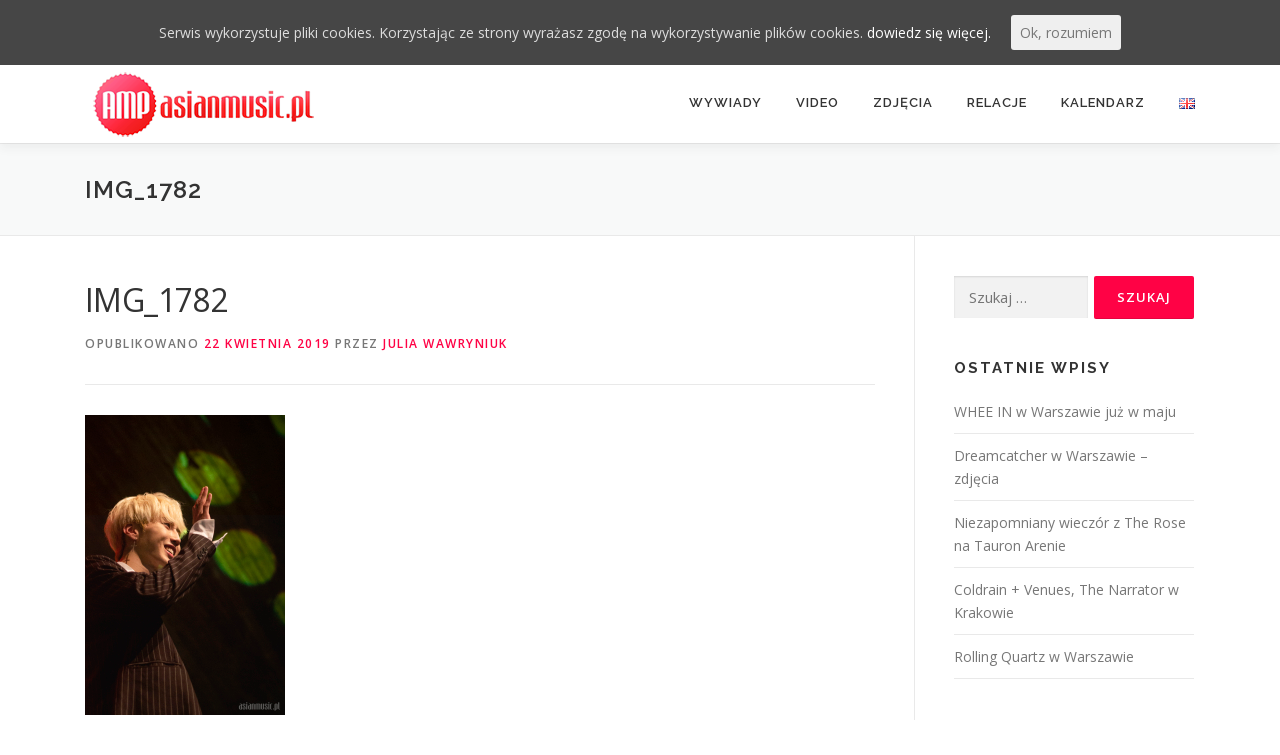

--- FILE ---
content_type: text/html; charset=UTF-8
request_url: https://asianmusic.pl/m-o-n-t-w-warszawie-zdjecia/img_1782/
body_size: 10576
content:
<!DOCTYPE html>
<html lang="pl-PL">
<head>
<meta charset="UTF-8">
<meta name="viewport" content="width=device-width, initial-scale=1">
<link rel="profile" href="http://gmpg.org/xfn/11">
<title>IMG_1782 &#8211; Asian Music Polska | k-pop, j-rock, j-music, visual kei, j-pop</title>
<link rel='dns-prefetch' href='//s0.wp.com' />
<link rel='dns-prefetch' href='//secure.gravatar.com' />
<link rel='dns-prefetch' href='//fonts.googleapis.com' />
<link rel='dns-prefetch' href='//s.w.org' />
<link rel="alternate" type="application/rss+xml" title="Asian Music Polska | k-pop, j-rock, j-music, visual kei, j-pop &raquo; Kanał z wpisami" href="https://asianmusic.pl/pl/feed/" />
<link rel="alternate" type="application/rss+xml" title="Asian Music Polska | k-pop, j-rock, j-music, visual kei, j-pop &raquo; Kanał z komentarzami" href="https://asianmusic.pl/pl/comments/feed/" />
<link rel="alternate" type="text/calendar" title="Asian Music Polska | k-pop, j-rock, j-music, visual kei, j-pop &raquo; iCal Feed" href="https://asianmusic.pl/kalendarz/?ical=1" />
<link rel="alternate" type="application/rss+xml" title="Asian Music Polska | k-pop, j-rock, j-music, visual kei, j-pop &raquo; IMG_1782 Kanał z komentarzami" href="https://asianmusic.pl/m-o-n-t-w-warszawie-zdjecia/img_1782/feed/" />
		<script type="text/javascript">
			window._wpemojiSettings = {"baseUrl":"https:\/\/s.w.org\/images\/core\/emoji\/11.2.0\/72x72\/","ext":".png","svgUrl":"https:\/\/s.w.org\/images\/core\/emoji\/11.2.0\/svg\/","svgExt":".svg","source":{"concatemoji":"https:\/\/asianmusic.pl\/wp-includes\/js\/wp-emoji-release.min.js?ver=5.1.21"}};
			!function(e,a,t){var n,r,o,i=a.createElement("canvas"),p=i.getContext&&i.getContext("2d");function s(e,t){var a=String.fromCharCode;p.clearRect(0,0,i.width,i.height),p.fillText(a.apply(this,e),0,0);e=i.toDataURL();return p.clearRect(0,0,i.width,i.height),p.fillText(a.apply(this,t),0,0),e===i.toDataURL()}function c(e){var t=a.createElement("script");t.src=e,t.defer=t.type="text/javascript",a.getElementsByTagName("head")[0].appendChild(t)}for(o=Array("flag","emoji"),t.supports={everything:!0,everythingExceptFlag:!0},r=0;r<o.length;r++)t.supports[o[r]]=function(e){if(!p||!p.fillText)return!1;switch(p.textBaseline="top",p.font="600 32px Arial",e){case"flag":return s([55356,56826,55356,56819],[55356,56826,8203,55356,56819])?!1:!s([55356,57332,56128,56423,56128,56418,56128,56421,56128,56430,56128,56423,56128,56447],[55356,57332,8203,56128,56423,8203,56128,56418,8203,56128,56421,8203,56128,56430,8203,56128,56423,8203,56128,56447]);case"emoji":return!s([55358,56760,9792,65039],[55358,56760,8203,9792,65039])}return!1}(o[r]),t.supports.everything=t.supports.everything&&t.supports[o[r]],"flag"!==o[r]&&(t.supports.everythingExceptFlag=t.supports.everythingExceptFlag&&t.supports[o[r]]);t.supports.everythingExceptFlag=t.supports.everythingExceptFlag&&!t.supports.flag,t.DOMReady=!1,t.readyCallback=function(){t.DOMReady=!0},t.supports.everything||(n=function(){t.readyCallback()},a.addEventListener?(a.addEventListener("DOMContentLoaded",n,!1),e.addEventListener("load",n,!1)):(e.attachEvent("onload",n),a.attachEvent("onreadystatechange",function(){"complete"===a.readyState&&t.readyCallback()})),(n=t.source||{}).concatemoji?c(n.concatemoji):n.wpemoji&&n.twemoji&&(c(n.twemoji),c(n.wpemoji)))}(window,document,window._wpemojiSettings);
		</script>
		<style type="text/css">
img.wp-smiley,
img.emoji {
	display: inline !important;
	border: none !important;
	box-shadow: none !important;
	height: 1em !important;
	width: 1em !important;
	margin: 0 .07em !important;
	vertical-align: -0.1em !important;
	background: none !important;
	padding: 0 !important;
}
</style>
	<link rel='stylesheet' id='wp-block-library-css'  href='https://asianmusic.pl/wp-includes/css/dist/block-library/style.min.css?ver=5.1.21' type='text/css' media='all' />
<link rel='stylesheet' id='wp-block-library-theme-css'  href='https://asianmusic.pl/wp-includes/css/dist/block-library/theme.min.css?ver=5.1.21' type='text/css' media='all' />
<link rel='stylesheet' id='contact-form-7-css'  href='https://asianmusic.pl/wp-content/plugins/contact-form-7/includes/css/styles.css?ver=5.1.1' type='text/css' media='all' />
<link rel='stylesheet' id='cookie-consent-style-css'  href='https://asianmusic.pl/wp-content/plugins/uk-cookie-consent/assets/css/style.css?ver=5.1.21' type='text/css' media='all' />
<link rel='stylesheet' id='onepress-fonts-css'  href='https://fonts.googleapis.com/css?family=Raleway%3A400%2C500%2C600%2C700%2C300%2C100%2C800%2C900%7COpen+Sans%3A400%2C300%2C300italic%2C400italic%2C600%2C600italic%2C700%2C700italic&#038;subset=latin%2Clatin-ext&#038;display=swap&#038;ver=2.3.5' type='text/css' media='all' />
<link rel='stylesheet' id='onepress-animate-css'  href='https://asianmusic.pl/wp-content/themes/onepress/assets/css/animate.min.css?ver=2.3.5' type='text/css' media='all' />
<link rel='stylesheet' id='onepress-fa-css'  href='https://asianmusic.pl/wp-content/themes/onepress/assets/css/font-awesome.min.css?ver=4.7.0' type='text/css' media='all' />
<link rel='stylesheet' id='onepress-bootstrap-css'  href='https://asianmusic.pl/wp-content/themes/onepress/assets/css/bootstrap.min.css?ver=2.3.5' type='text/css' media='all' />
<link rel='stylesheet' id='onepress-style-css'  href='https://asianmusic.pl/wp-content/themes/onepress/style.css?ver=5.1.21' type='text/css' media='all' />
<style id='onepress-style-inline-css' type='text/css'>
#main .video-section section.hero-slideshow-wrapper{background:transparent}.hero-slideshow-wrapper:after{position:absolute;top:0px;left:0px;width:100%;height:100%;background-color:rgba(0,0,0,0.3);display:block;content:""}.body-desktop .parallax-hero .hero-slideshow-wrapper:after{display:none!important}#parallax-hero>.parallax-bg::before{background-color:rgba(0,0,0,0.3);opacity:1}.body-desktop .parallax-hero .hero-slideshow-wrapper:after{display:none!important}a,.screen-reader-text:hover,.screen-reader-text:active,.screen-reader-text:focus,.header-social a,.onepress-menu a:hover,.onepress-menu ul li a:hover,.onepress-menu li.onepress-current-item>a,.onepress-menu ul li.current-menu-item>a,.onepress-menu>li a.menu-actived,.onepress-menu.onepress-menu-mobile li.onepress-current-item>a,.site-footer a,.site-footer .footer-social a:hover,.site-footer .btt a:hover,.highlight,#comments .comment .comment-wrapper .comment-meta .comment-time:hover,#comments .comment .comment-wrapper .comment-meta .comment-reply-link:hover,#comments .comment .comment-wrapper .comment-meta .comment-edit-link:hover,.btn-theme-primary-outline,.sidebar .widget a:hover,.section-services .service-item .service-image i,.counter_item .counter__number,.team-member .member-thumb .member-profile a:hover,.icon-background-default{color:#ff0245}input[type="reset"],input[type="submit"],input[type="submit"],input[type="reset"]:hover,input[type="submit"]:hover,input[type="submit"]:hover .nav-links a:hover,.btn-theme-primary,.btn-theme-primary-outline:hover,.section-testimonials .card-theme-primary,.woocommerce #respond input#submit,.woocommerce a.button,.woocommerce button.button,.woocommerce input.button,.woocommerce button.button.alt,.pirate-forms-submit-button,.pirate-forms-submit-button:hover,input[type="reset"],input[type="submit"],input[type="submit"],.pirate-forms-submit-button,.contact-form div.wpforms-container-full .wpforms-form .wpforms-submit,.contact-form div.wpforms-container-full .wpforms-form .wpforms-submit:hover,.nav-links a:hover,.nav-links a.current,.nav-links .page-numbers:hover,.nav-links .page-numbers.current{background:#ff0245}.btn-theme-primary-outline,.btn-theme-primary-outline:hover,.pricing__item:hover,.section-testimonials .card-theme-primary,.entry-content blockquote{border-color:#ff0245}#footer-widgets{}.gallery-carousel .g-item{padding:0px 10px}.gallery-carousel-wrap{margin-left:-10px;margin-right:-10px}.gallery-grid .g-item,.gallery-masonry .g-item .inner{padding:10px}.gallery-grid-wrap,.gallery-masonry-wrap{margin-left:-10px;margin-right:-10px}.gallery-justified-wrap{margin-left:-20px;margin-right:-20px}
</style>
<link rel='stylesheet' id='onepress-gallery-lightgallery-css'  href='https://asianmusic.pl/wp-content/themes/onepress/assets/css/lightgallery.css?ver=5.1.21' type='text/css' media='all' />
<link rel='stylesheet' id='jetpack_css-css'  href='https://asianmusic.pl/wp-content/plugins/jetpack/css/jetpack.css?ver=7.2.5' type='text/css' media='all' />
<script type='text/javascript' src='https://asianmusic.pl/wp-includes/js/jquery/jquery.js?ver=1.12.4'></script>
<script type='text/javascript' src='https://asianmusic.pl/wp-includes/js/jquery/jquery-migrate.min.js?ver=1.4.1'></script>
<script type='text/javascript'>
/* <![CDATA[ */
var related_posts_js_options = {"post_heading":"h4"};
/* ]]> */
</script>
<script type='text/javascript' src='https://asianmusic.pl/wp-content/plugins/jetpack/_inc/build/related-posts/related-posts.min.js?ver=20190204'></script>
<link rel='https://api.w.org/' href='https://asianmusic.pl/wp-json/' />
<link rel="EditURI" type="application/rsd+xml" title="RSD" href="https://asianmusic.pl/xmlrpc.php?rsd" />
<link rel="wlwmanifest" type="application/wlwmanifest+xml" href="https://asianmusic.pl/wp-includes/wlwmanifest.xml" /> 
<meta name="generator" content="WordPress 5.1.21" />
<link rel='shortlink' href='https://wp.me/a7hMpi-CS' />
<link rel="alternate" type="application/json+oembed" href="https://asianmusic.pl/wp-json/oembed/1.0/embed?url=https%3A%2F%2Fasianmusic.pl%2Fm-o-n-t-w-warszawie-zdjecia%2Fimg_1782%2F" />
<link rel="alternate" type="text/xml+oembed" href="https://asianmusic.pl/wp-json/oembed/1.0/embed?url=https%3A%2F%2Fasianmusic.pl%2Fm-o-n-t-w-warszawie-zdjecia%2Fimg_1782%2F&#038;format=xml" />
<style id="ctcc-css" type="text/css" media="screen">
				#catapult-cookie-bar {
					box-sizing: border-box;
					max-height: 0;
					opacity: 0;
					z-index: 99999;
					overflow: hidden;
					color: #ddd;
					position: fixed;
					left: 0;
					top: 0;
					width: 100%;
					background-color: #464646;
				}
				#catapult-cookie-bar a {
					color: #fff;
				}
				#catapult-cookie-bar .x_close span {
					background-color: ;
				}
				button#catapultCookie {
					background:;
					color: ;
					border: 0; padding: 6px 9px; border-radius: 3px;
				}
				#catapult-cookie-bar h3 {
					color: #ddd;
				}
				.has-cookie-bar #catapult-cookie-bar {
					opacity: 1;
					max-height: 999px;
					min-height: 30px;
				}</style><meta name="tec-api-version" content="v1"><meta name="tec-api-origin" content="https://asianmusic.pl"><link rel="https://theeventscalendar.com/" href="https://asianmusic.pl/wp-json/tribe/events/v1/" />
<link rel='dns-prefetch' href='//v0.wordpress.com'/>
<link rel='dns-prefetch' href='//jetpack.wordpress.com'/>
<link rel='dns-prefetch' href='//s0.wp.com'/>
<link rel='dns-prefetch' href='//s1.wp.com'/>
<link rel='dns-prefetch' href='//s2.wp.com'/>
<link rel='dns-prefetch' href='//public-api.wordpress.com'/>
<link rel='dns-prefetch' href='//0.gravatar.com'/>
<link rel='dns-prefetch' href='//1.gravatar.com'/>
<link rel='dns-prefetch' href='//2.gravatar.com'/>
<link rel='dns-prefetch' href='//widgets.wp.com'/>

<!-- Jetpack Open Graph Tags -->
<meta property="og:type" content="article" />
<meta property="og:title" content="IMG_1782" />
<meta property="og:url" content="https://asianmusic.pl/m-o-n-t-w-warszawie-zdjecia/img_1782/" />
<meta property="og:description" content="Odwiedź wpis aby zdobyć więcej informacji." />
<meta property="article:published_time" content="2019-04-22T11:31:02+00:00" />
<meta property="article:modified_time" content="2019-04-22T11:31:02+00:00" />
<meta property="og:site_name" content="Asian Music Polska | k-pop, j-rock, j-music, visual kei, j-pop" />
<meta property="og:image" content="https://asianmusic.pl/wp-content/uploads/2019/04/IMG_1782.jpg" />
<meta property="og:locale" content="pl_PL" />
<meta name="twitter:site" content="@forumAMP" />
<meta name="twitter:text:title" content="IMG_1782" />
<meta name="twitter:image" content="https://asianmusic.pl/wp-content/uploads/2019/04/IMG_1782.jpg?w=640" />
<meta name="twitter:card" content="summary_large_image" />
<meta name="twitter:description" content="Odwiedź wpis aby zdobyć więcej informacji." />

<!-- End Jetpack Open Graph Tags -->
<link rel="icon" href="https://asianmusic.pl/wp-content/uploads/2019/06/photo.png" sizes="32x32" />
<link rel="icon" href="https://asianmusic.pl/wp-content/uploads/2019/06/photo.png" sizes="192x192" />
<link rel="apple-touch-icon-precomposed" href="https://asianmusic.pl/wp-content/uploads/2019/06/photo.png" />
<meta name="msapplication-TileImage" content="https://asianmusic.pl/wp-content/uploads/2019/06/photo.png" />
			<style type="text/css" id="wp-custom-css">
				/*
Welcome to Custom CSS!

To learn how this works, see https://wp.me/PEmnE-Bt
*/
.gallery-icon.portrait img {
	height: auto;
	width: auto;
	max-height: 172px;
}

.gallery-icon.landscape img {
	height: auto;
	width: auto;
	max-height: 172px;
}

.gallery-item {
	padding: 10px;
	max-height: 192px;
}			</style>
		</head>

<body class="attachment attachment-template-default single single-attachment postid-2410 attachmentid-2410 attachment-jpeg wp-custom-logo tribe-no-js group-blog">
<div id="page" class="hfeed site">
	<a class="skip-link screen-reader-text" href="#content">Przejdź do treści</a>
	<div id="header-section" class="h-on-top no-transparent">		<header id="masthead" class="site-header header-contained is-sticky no-scroll no-t h-on-top" role="banner">
			<div class="container">
				<div class="site-branding">
				<div class="site-brand-inner has-logo-img"><div class="site-logo-div"><a href="https://asianmusic.pl/pl/" class="custom-logo-link  no-t-logo" rel="home" itemprop="url"><img width="240" height="77" src="https://asianmusic.pl/wp-content/uploads/2018/07/logo1min-1-1-1.png" class="custom-logo" alt="Asian Music Polska | k-pop, j-rock, j-music, visual kei, j-pop" itemprop="logo" data-attachment-id="1396" data-permalink="https://asianmusic.pl/logo1min-1-1-2/" data-orig-file="https://asianmusic.pl/wp-content/uploads/2018/07/logo1min-1-1-1.png" data-orig-size="240,77" data-comments-opened="1" data-image-meta="{&quot;aperture&quot;:&quot;0&quot;,&quot;credit&quot;:&quot;&quot;,&quot;camera&quot;:&quot;&quot;,&quot;caption&quot;:&quot;&quot;,&quot;created_timestamp&quot;:&quot;0&quot;,&quot;copyright&quot;:&quot;&quot;,&quot;focal_length&quot;:&quot;0&quot;,&quot;iso&quot;:&quot;0&quot;,&quot;shutter_speed&quot;:&quot;0&quot;,&quot;title&quot;:&quot;&quot;,&quot;orientation&quot;:&quot;0&quot;}" data-image-title="logo1min-1-1" data-image-description="" data-medium-file="https://asianmusic.pl/wp-content/uploads/2018/07/logo1min-1-1-1.png" data-large-file="https://asianmusic.pl/wp-content/uploads/2018/07/logo1min-1-1-1.png" /></a></div></div>				</div>
				<div class="header-right-wrapper">
					<a href="#0" id="nav-toggle">Menu<span></span></a>
					<nav id="site-navigation" class="main-navigation" role="navigation">
						<ul class="onepress-menu">
							<li id="menu-item-76" class="menu-item menu-item-type-taxonomy menu-item-object-category menu-item-76"><a href="https://asianmusic.pl/category/wywiady/">Wywiady</a></li>
<li id="menu-item-75" class="menu-item menu-item-type-taxonomy menu-item-object-category menu-item-75"><a href="https://asianmusic.pl/category/video/">Video</a></li>
<li id="menu-item-639" class="menu-item menu-item-type-taxonomy menu-item-object-category menu-item-639"><a href="https://asianmusic.pl/category/zdjecia/">Zdjęcia</a></li>
<li id="menu-item-74" class="menu-item menu-item-type-taxonomy menu-item-object-category menu-item-74"><a href="https://asianmusic.pl/category/relacje/">Relacje</a></li>
<li id="menu-item-259" class="menu-item menu-item-type-custom menu-item-object-custom menu-item-259"><a href="https://asianmusic.pl/kalendarz">Kalendarz</a></li>
<li id="menu-item-71-en" class="lang-item lang-item-6 lang-item-en no-translation menu-item menu-item-type-custom menu-item-object-custom menu-item-71-en"><a href="https://asianmusic.pl/en/" hreflang="en-GB" lang="en-GB"><img src="[data-uri]" title="English" alt="English" /></a></li>
						</ul>
					</nav>
					
				</div>
			</div>
		</header>
		</div>					<div class="page-header">
				<div class="container">
					<h1 class="entry-title">IMG_1782</h1>				</div>
			</div>
				
	<div id="content" class="site-content">

		
		<div id="content-inside" class="container right-sidebar">
			<div id="primary" class="content-area">
				<main id="main" class="site-main" role="main">

				
					<article id="post-2410" class="post-2410 attachment type-attachment status-inherit hentry">
	<header class="entry-header">
		<h1 class="entry-title">IMG_1782</h1>        		<div class="entry-meta">
			<span class="posted-on">Opublikowano <a href="https://asianmusic.pl/m-o-n-t-w-warszawie-zdjecia/img_1782/" rel="bookmark"><time class="entry-date published updated" datetime="2019-04-22T13:31:02+01:00">22 kwietnia 2019</time></a></span><span class="byline"> przez <span class="author vcard"><a  rel="author" class="url fn n" href="https://asianmusic.pl/pl/author/julia/">Julia Wawryniuk</a></span></span>		</div>
        	</header>

    
	<div class="entry-content">
		<p class="attachment"><a href='https://asianmusic.pl/wp-content/uploads/2019/04/IMG_1782.jpg'><img width="200" height="300" src="https://asianmusic.pl/wp-content/uploads/2019/04/IMG_1782-200x300.jpg" class="attachment-medium size-medium" alt="" srcset="https://asianmusic.pl/wp-content/uploads/2019/04/IMG_1782-200x300.jpg 200w, https://asianmusic.pl/wp-content/uploads/2019/04/IMG_1782-682x1024.jpg 682w, https://asianmusic.pl/wp-content/uploads/2019/04/IMG_1782.jpg 1600w" sizes="(max-width: 200px) 100vw, 200px" data-attachment-id="2410" data-permalink="https://asianmusic.pl/m-o-n-t-w-warszawie-zdjecia/img_1782/" data-orig-file="https://asianmusic.pl/wp-content/uploads/2019/04/IMG_1782.jpg" data-orig-size="1600,2401" data-comments-opened="1" data-image-meta="{&quot;aperture&quot;:&quot;2&quot;,&quot;credit&quot;:&quot;&quot;,&quot;camera&quot;:&quot;Canon EOS 1200D&quot;,&quot;caption&quot;:&quot;&quot;,&quot;created_timestamp&quot;:&quot;1528068130&quot;,&quot;copyright&quot;:&quot;&quot;,&quot;focal_length&quot;:&quot;50&quot;,&quot;iso&quot;:&quot;1600&quot;,&quot;shutter_speed&quot;:&quot;0.005&quot;,&quot;title&quot;:&quot;&quot;,&quot;orientation&quot;:&quot;1&quot;}" data-image-title="IMG_1782" data-image-description="" data-medium-file="https://asianmusic.pl/wp-content/uploads/2019/04/IMG_1782-200x300.jpg" data-large-file="https://asianmusic.pl/wp-content/uploads/2019/04/IMG_1782-682x1024.jpg" /></a></p>

<div id='jp-relatedposts' class='jp-relatedposts' >
	<h3 class="jp-relatedposts-headline"><em>Podobne</em></h3>
</div>			</div>
    
    
    </article>


					
<div id="comments" class="comments-area">

	
	
	
	
		<div id="respond" class="comment-respond">
							<h3 id="reply-title" class="comment-reply-title">Dodaj komentarz					<small><a rel="nofollow" id="cancel-comment-reply-link" href="/m-o-n-t-w-warszawie-zdjecia/img_1782/#respond" style="display:none;">Anuluj pisanie odpowiedzi</a></small>
				</h3>
						<form id="commentform" class="comment-form">
				<iframe title="Formularz komentarzy" src="https://jetpack.wordpress.com/jetpack-comment/?blogid=107672008&#038;postid=2410&#038;comment_registration=0&#038;require_name_email=1&#038;stc_enabled=1&#038;stb_enabled=1&#038;show_avatars=1&#038;avatar_default=mystery&#038;greeting=Dodaj+komentarz&#038;greeting_reply=Odpowiedz+na+%26%238222%3B%25s%26%238221%3B&#038;color_scheme=light&#038;lang=pl_PL&#038;jetpack_version=7.2.5&#038;show_cookie_consent=10&#038;has_cookie_consent=0&#038;sig=1ea926964d01d3f091439f9a7ab4a8517edb6c76#parent=https%3A%2F%2Fasianmusic.pl%2Fm-o-n-t-w-warszawie-zdjecia%2Fimg_1782%2F" style="width:100%; height: 430px; border:0;" name="jetpack_remote_comment" class="jetpack_remote_comment" id="jetpack_remote_comment" sandbox="allow-same-origin allow-top-navigation allow-scripts allow-forms allow-popups"></iframe>
									<!--[if !IE]><!-->
					<script>
						document.addEventListener('DOMContentLoaded', function () {
							var commentForms = document.getElementsByClassName('jetpack_remote_comment');
							for (var i = 0; i < commentForms.length; i++) {
								commentForms[i].allowTransparency = false;
								commentForms[i].scrolling = 'no';
							}
						});
					</script>
					<!--<![endif]-->
							</form>
		</div>

		
		<input type="hidden" name="comment_parent" id="comment_parent" value="" />

		
</div>

				
				</main>
			</div>

                            
<div id="secondary" class="widget-area sidebar" role="complementary">
	<aside id="search-2" class="widget widget_search"><form role="search" method="get" class="search-form" action="https://asianmusic.pl/pl/">
				<label>
					<span class="screen-reader-text">Szukaj:</span>
					<input type="search" class="search-field" placeholder="Szukaj &hellip;" value="" name="s" />
				</label>
				<input type="submit" class="search-submit" value="Szukaj" />
			</form></aside>		<aside id="recent-posts-2" class="widget widget_recent_entries">		<h2 class="widget-title">Ostatnie wpisy</h2>		<ul>
											<li>
					<a href="https://asianmusic.pl/whee-in-w-warszawie-juz-w-maju/">WHEE IN w Warszawie już w maju</a>
									</li>
											<li>
					<a href="https://asianmusic.pl/dreamcatcher-w-warszawie-zdjecia-2/">Dreamcatcher w Warszawie &#8211; zdjęcia</a>
									</li>
											<li>
					<a href="https://asianmusic.pl/niezapomniany-wieczor-z-the-rose-na-tauron-arenie/">Niezapomniany wieczór z The Rose na Tauron Arenie</a>
									</li>
											<li>
					<a href="https://asianmusic.pl/coldrain-venues-the-narrator-w-krakowie/">Coldrain + Venues, The Narrator w Krakowie</a>
									</li>
											<li>
					<a href="https://asianmusic.pl/rolling-quartz-w-warszawie/">Rolling Quartz w Warszawie</a>
									</li>
					</ul>
		</aside><aside id="text-2" class="widget widget_text">			<div class="textwidget"><script async src="//pagead2.googlesyndication.com/pagead/js/adsbygoogle.js"></script>
<!-- reklama 2 -->
<ins class="adsbygoogle"
     style="display:block"
     data-ad-client="ca-pub-2085281140929395"
     data-ad-slot="4832588860"
     data-ad-format="auto"></ins>
<script>
(adsbygoogle = window.adsbygoogle || []).push({});
</script></div>
		</aside><aside id="archives-2" class="widget widget_archive"><h2 class="widget-title">Archiwa</h2>		<ul>
				<li><a href='https://asianmusic.pl/pl/2024/04/'>kwiecień 2024</a></li>
	<li><a href='https://asianmusic.pl/pl/2024/03/'>marzec 2024</a></li>
	<li><a href='https://asianmusic.pl/pl/2024/02/'>luty 2024</a></li>
	<li><a href='https://asianmusic.pl/pl/2024/01/'>styczeń 2024</a></li>
	<li><a href='https://asianmusic.pl/pl/2023/12/'>grudzień 2023</a></li>
	<li><a href='https://asianmusic.pl/pl/2023/11/'>listopad 2023</a></li>
	<li><a href='https://asianmusic.pl/pl/2023/10/'>październik 2023</a></li>
	<li><a href='https://asianmusic.pl/pl/2023/06/'>czerwiec 2023</a></li>
	<li><a href='https://asianmusic.pl/pl/2022/10/'>październik 2022</a></li>
	<li><a href='https://asianmusic.pl/pl/2020/02/'>luty 2020</a></li>
	<li><a href='https://asianmusic.pl/pl/2019/12/'>grudzień 2019</a></li>
	<li><a href='https://asianmusic.pl/pl/2019/11/'>listopad 2019</a></li>
	<li><a href='https://asianmusic.pl/pl/2019/09/'>wrzesień 2019</a></li>
	<li><a href='https://asianmusic.pl/pl/2019/08/'>sierpień 2019</a></li>
	<li><a href='https://asianmusic.pl/pl/2019/07/'>lipiec 2019</a></li>
	<li><a href='https://asianmusic.pl/pl/2019/06/'>czerwiec 2019</a></li>
	<li><a href='https://asianmusic.pl/pl/2019/05/'>maj 2019</a></li>
	<li><a href='https://asianmusic.pl/pl/2019/04/'>kwiecień 2019</a></li>
	<li><a href='https://asianmusic.pl/pl/2019/03/'>marzec 2019</a></li>
	<li><a href='https://asianmusic.pl/pl/2019/02/'>luty 2019</a></li>
	<li><a href='https://asianmusic.pl/pl/2019/01/'>styczeń 2019</a></li>
	<li><a href='https://asianmusic.pl/pl/2018/11/'>listopad 2018</a></li>
	<li><a href='https://asianmusic.pl/pl/2018/10/'>październik 2018</a></li>
	<li><a href='https://asianmusic.pl/pl/2018/09/'>wrzesień 2018</a></li>
	<li><a href='https://asianmusic.pl/pl/2018/08/'>sierpień 2018</a></li>
	<li><a href='https://asianmusic.pl/pl/2018/07/'>lipiec 2018</a></li>
	<li><a href='https://asianmusic.pl/pl/2018/05/'>maj 2018</a></li>
	<li><a href='https://asianmusic.pl/pl/2018/04/'>kwiecień 2018</a></li>
	<li><a href='https://asianmusic.pl/pl/2018/03/'>marzec 2018</a></li>
	<li><a href='https://asianmusic.pl/pl/2018/02/'>luty 2018</a></li>
	<li><a href='https://asianmusic.pl/pl/2017/12/'>grudzień 2017</a></li>
	<li><a href='https://asianmusic.pl/pl/2017/01/'>styczeń 2017</a></li>
	<li><a href='https://asianmusic.pl/pl/2016/09/'>wrzesień 2016</a></li>
	<li><a href='https://asianmusic.pl/pl/2016/08/'>sierpień 2016</a></li>
	<li><a href='https://asianmusic.pl/pl/2016/06/'>czerwiec 2016</a></li>
	<li><a href='https://asianmusic.pl/pl/2016/05/'>maj 2016</a></li>
	<li><a href='https://asianmusic.pl/pl/2016/04/'>kwiecień 2016</a></li>
	<li><a href='https://asianmusic.pl/pl/2016/03/'>marzec 2016</a></li>
	<li><a href='https://asianmusic.pl/pl/2016/02/'>luty 2016</a></li>
	<li><a href='https://asianmusic.pl/pl/2016/01/'>styczeń 2016</a></li>
	<li><a href='https://asianmusic.pl/pl/2015/12/'>grudzień 2015</a></li>
	<li><a href='https://asianmusic.pl/pl/2015/10/'>październik 2015</a></li>
	<li><a href='https://asianmusic.pl/pl/2015/09/'>wrzesień 2015</a></li>
	<li><a href='https://asianmusic.pl/pl/2015/08/'>sierpień 2015</a></li>
	<li><a href='https://asianmusic.pl/pl/2015/07/'>lipiec 2015</a></li>
	<li><a href='https://asianmusic.pl/pl/2015/06/'>czerwiec 2015</a></li>
	<li><a href='https://asianmusic.pl/pl/2015/05/'>maj 2015</a></li>
		</ul>
			</aside></div>
            
		</div>
	</div>

	<footer id="colophon" class="site-footer" role="contentinfo">
						<div class="footer-connect">
			<div class="container">
				<div class="row">
					 <div class="col-md-8 offset-md-2 col-sm-12 offset-md-0">		<div class="footer-social">
			<h5 class="follow-heading">Bądź na bieżąco!</h5><div class="footer-social-icons"><a target="_blank" href="https://twitter.com/forumAMP" title="Twitter"><i class="fa fa-twitter"></i></a><a target="_blank" href="https://facebook.com/forumAMP" title="Facebook"><i class="fa fa-facebook"></i></a><a target="_blank" href="https://instagram.com/asianmusic.pl" title="Instagram"><i class="fa fa-instagram"></i></a></div>		</div>
		</div>				</div>
			</div>
		</div>
	
		<div class="site-info">
			<div class="container">
									<div class="btt">
						<a class="back-to-top" href="#page" title="Powrót na górę"><i class="fa fa-angle-double-up wow flash" data-wow-duration="2s"></i></a>
					</div>
										Prawa autorskie &copy; 2026 Asian Music Polska | k-pop, j-rock, j-music, visual kei, j-pop		<span class="sep"> &ndash; </span>
		<a href="https://www.famethemes.com/themes/onepress">OnePress</a> motyw wg FameThemes					</div>
		</div>

	</footer>
	</div>


		<script>
		( function ( body ) {
			'use strict';
			body.className = body.className.replace( /\btribe-no-js\b/, 'tribe-js' );
		} )( document.body );
		</script>
			<div style="display:none">
	</div>
<script> /* <![CDATA[ */var tribe_l10n_datatables = {"aria":{"sort_ascending":": activate to sort column ascending","sort_descending":": activate to sort column descending"},"length_menu":"Show _MENU_ entries","empty_table":"No data available in table","info":"Showing _START_ to _END_ of _TOTAL_ entries","info_empty":"Showing 0 to 0 of 0 entries","info_filtered":"(filtered from _MAX_ total entries)","zero_records":"No matching records found","search":"Search:","all_selected_text":"All items on this page were selected. ","select_all_link":"Select all pages","clear_selection":"Clear Selection.","pagination":{"all":"All","next":"Next","previous":"Previous"},"select":{"rows":{"0":"","_":": Selected %d rows","1":": Selected 1 row"}},"datepicker":{"dayNames":["Sunday","Monday","Tuesday","Wednesday","Thursday","Friday","Saturday"],"dayNamesShort":["Sun","Mon","Tue","Wed","Thu","Fri","Sat"],"dayNamesMin":["S","M","T","W","T","F","S"],"monthNames":["January","February","March","April","May","June","July","August","September","October","November","December"],"monthNamesShort":["January","February","March","April","May","June","July","August","September","October","November","December"],"monthNamesMin":["Jan","Feb","Mar","Apr","May","Jun","Jul","Aug","Sep","Oct","Nov","Dec"],"nextText":"Next","prevText":"Prev","currentText":"Today","closeText":"Done","today":"Today","clear":"Clear"}};var tribe_system_info = {"sysinfo_optin_nonce":"9e9779f43b","clipboard_btn_text":"Copy to clipboard","clipboard_copied_text":"System info copied","clipboard_fail_text":"Press \"Cmd + C\" to copy"};/* ]]> */ </script><script type='text/javascript'>
/* <![CDATA[ */
var wpcf7 = {"apiSettings":{"root":"https:\/\/asianmusic.pl\/wp-json\/contact-form-7\/v1","namespace":"contact-form-7\/v1"}};
/* ]]> */
</script>
<script type='text/javascript' src='https://asianmusic.pl/wp-content/plugins/contact-form-7/includes/js/scripts.js?ver=5.1.1'></script>
<script type='text/javascript' src='https://s0.wp.com/wp-content/js/devicepx-jetpack.js?ver=202603'></script>
<script type='text/javascript'>
/* <![CDATA[ */
var ctcc_vars = {"expiry":"30","method":"1","version":"1"};
/* ]]> */
</script>
<script type='text/javascript' src='https://asianmusic.pl/wp-content/plugins/uk-cookie-consent/assets/js/uk-cookie-consent-js.js?ver=2.3.0'></script>
<script type='text/javascript' src='https://secure.gravatar.com/js/gprofiles.js?ver=2026Janaa'></script>
<script type='text/javascript'>
/* <![CDATA[ */
var WPGroHo = {"my_hash":""};
/* ]]> */
</script>
<script type='text/javascript' src='https://asianmusic.pl/wp-content/plugins/jetpack/modules/wpgroho.js?ver=5.1.21'></script>
<script type='text/javascript'>
/* <![CDATA[ */
var onepress_js_settings = {"onepress_disable_animation":"","onepress_disable_sticky_header":"","onepress_vertical_align_menu":"","hero_animation":"flipInX","hero_speed":"5000","hero_fade":"750","submenu_width":"0","hero_duration":"5000","hero_disable_preload":"","disabled_google_font":"","is_home":"","gallery_enable":"","is_rtl":"","parallax_speed":"0.5"};
/* ]]> */
</script>
<script type='text/javascript' src='https://asianmusic.pl/wp-content/themes/onepress/assets/js/theme-all.min.js?ver=2.3.5'></script>
<script type='text/javascript' src='https://asianmusic.pl/wp-includes/js/comment-reply.min.js?ver=5.1.21'></script>
<script type='text/javascript' src='https://asianmusic.pl/wp-includes/js/wp-embed.min.js?ver=5.1.21'></script>
<script async="async" type='text/javascript' src='https://asianmusic.pl/wp-content/plugins/akismet/_inc/form.js?ver=4.1.1'></script>

		<!--[if IE]>
		<script type="text/javascript">
			if ( 0 === window.location.hash.indexOf( '#comment-' ) ) {
				// window.location.reload() doesn't respect the Hash in IE
				window.location.hash = window.location.hash;
			}
		</script>
		<![endif]-->
		<script type="text/javascript">
			(function () {
				var comm_par_el = document.getElementById( 'comment_parent' ),
					comm_par = ( comm_par_el && comm_par_el.value ) ? comm_par_el.value : '',
					frame = document.getElementById( 'jetpack_remote_comment' ),
					tellFrameNewParent;

				tellFrameNewParent = function () {
					if ( comm_par ) {
						frame.src = "https://jetpack.wordpress.com/jetpack-comment/?blogid=107672008&postid=2410&comment_registration=0&require_name_email=1&stc_enabled=1&stb_enabled=1&show_avatars=1&avatar_default=mystery&greeting=Dodaj+komentarz&greeting_reply=Odpowiedz+na+%26%238222%3B%25s%26%238221%3B&color_scheme=light&lang=pl_PL&jetpack_version=7.2.5&show_cookie_consent=10&has_cookie_consent=0&sig=1ea926964d01d3f091439f9a7ab4a8517edb6c76#parent=https%3A%2F%2Fasianmusic.pl%2Fm-o-n-t-w-warszawie-zdjecia%2Fimg_1782%2F" + '&replytocom=' + parseInt( comm_par, 10 ).toString();
					} else {
						frame.src = "https://jetpack.wordpress.com/jetpack-comment/?blogid=107672008&postid=2410&comment_registration=0&require_name_email=1&stc_enabled=1&stb_enabled=1&show_avatars=1&avatar_default=mystery&greeting=Dodaj+komentarz&greeting_reply=Odpowiedz+na+%26%238222%3B%25s%26%238221%3B&color_scheme=light&lang=pl_PL&jetpack_version=7.2.5&show_cookie_consent=10&has_cookie_consent=0&sig=1ea926964d01d3f091439f9a7ab4a8517edb6c76#parent=https%3A%2F%2Fasianmusic.pl%2Fm-o-n-t-w-warszawie-zdjecia%2Fimg_1782%2F";
					}
				};

				
				if ( 'undefined' !== typeof addComment ) {
					addComment._Jetpack_moveForm = addComment.moveForm;

					addComment.moveForm = function ( commId, parentId, respondId, postId ) {
						var returnValue = addComment._Jetpack_moveForm( commId, parentId, respondId, postId ),
							cancelClick, cancel;

						if ( false === returnValue ) {
							cancel = document.getElementById( 'cancel-comment-reply-link' );
							cancelClick = cancel.onclick;
							cancel.onclick = function () {
								var cancelReturn = cancelClick.call( this );
								if ( false !== cancelReturn ) {
									return cancelReturn;
								}

								if ( ! comm_par ) {
									return cancelReturn;
								}

								comm_par = 0;

								tellFrameNewParent();

								return cancelReturn;
							};
						}

						if ( comm_par == parentId ) {
							return returnValue;
						}

						comm_par = parentId;

						tellFrameNewParent();

						return returnValue;
					};
				}

				
				// Do the post message bit after the dom has loaded.
				document.addEventListener( 'DOMContentLoaded', function () {
					var iframe_url = "https:\/\/jetpack.wordpress.com";
					if ( window.postMessage ) {
						if ( document.addEventListener ) {
							window.addEventListener( 'message', function ( event ) {
								var origin = event.origin.replace( /^http:\/\//i, 'https://' );
								if ( iframe_url.replace( /^http:\/\//i, 'https://' ) !== origin ) {
									return;
								}
								jQuery( frame ).height( event.data );
							});
						} else if ( document.attachEvent ) {
							window.attachEvent( 'message', function ( event ) {
								var origin = event.origin.replace( /^http:\/\//i, 'https://' );
								if ( iframe_url.replace( /^http:\/\//i, 'https://' ) !== origin ) {
									return;
								}
								jQuery( frame ).height( event.data );
							});
						}
					}
				})

			})();
		</script>

		<script type='text/javascript' src='https://stats.wp.com/e-202603.js' async='async' defer='defer'></script>
<script type='text/javascript'>
	_stq = window._stq || [];
	_stq.push([ 'view', {v:'ext',j:'1:7.2.5',blog:'107672008',post:'2410',tz:'1',srv:'asianmusic.pl'} ]);
	_stq.push([ 'clickTrackerInit', '107672008', '2410' ]);
</script>
			
				<script type="text/javascript">
					jQuery(document).ready(function($){
												if(!catapultReadCookie("catAccCookies")){ // If the cookie has not been set then show the bar
							$("html").addClass("has-cookie-bar");
							$("html").addClass("cookie-bar-top-bar");
							$("html").addClass("cookie-bar-bar");
															// Wait for the animation on the html to end before recalculating the required top margin
								$("html").on('webkitTransitionEnd otransitionend oTransitionEnd msTransitionEnd transitionend', function(e) {
									// code to execute after transition ends
									var barHeight = $('#catapult-cookie-bar').outerHeight();
									$("html").css("margin-top",barHeight);
									$("body.admin-bar").css("margin-top",barHeight-32); // Push the body down if the admin bar is active
								});
													}
																	});
				</script>
			
			<div id="catapult-cookie-bar" class=""><div class="ctcc-inner "><span class="ctcc-left-side">Serwis wykorzystuje pliki cookies. Korzystając ze strony wyrażasz zgodę na wykorzystywanie plików cookies. <a class="ctcc-more-info-link" tabindex=0 target="_blank" href="https://asianmusic.pl/cookie-policy/">dowiedz się więcej.</a></span><span class="ctcc-right-side"><button id="catapultCookie" tabindex=0 onclick="catapultAcceptCookies();">Ok, rozumiem</button></span></div><!-- custom wrapper class --></div><!-- #catapult-cookie-bar -->
</body>
</html>


--- FILE ---
content_type: text/html; charset=utf-8
request_url: https://www.google.com/recaptcha/api2/aframe
body_size: 267
content:
<!DOCTYPE HTML><html><head><meta http-equiv="content-type" content="text/html; charset=UTF-8"></head><body><script nonce="Uh78aRTg46_LnZYI_7HgFw">/** Anti-fraud and anti-abuse applications only. See google.com/recaptcha */ try{var clients={'sodar':'https://pagead2.googlesyndication.com/pagead/sodar?'};window.addEventListener("message",function(a){try{if(a.source===window.parent){var b=JSON.parse(a.data);var c=clients[b['id']];if(c){var d=document.createElement('img');d.src=c+b['params']+'&rc='+(localStorage.getItem("rc::a")?sessionStorage.getItem("rc::b"):"");window.document.body.appendChild(d);sessionStorage.setItem("rc::e",parseInt(sessionStorage.getItem("rc::e")||0)+1);localStorage.setItem("rc::h",'1768401502162');}}}catch(b){}});window.parent.postMessage("_grecaptcha_ready", "*");}catch(b){}</script></body></html>